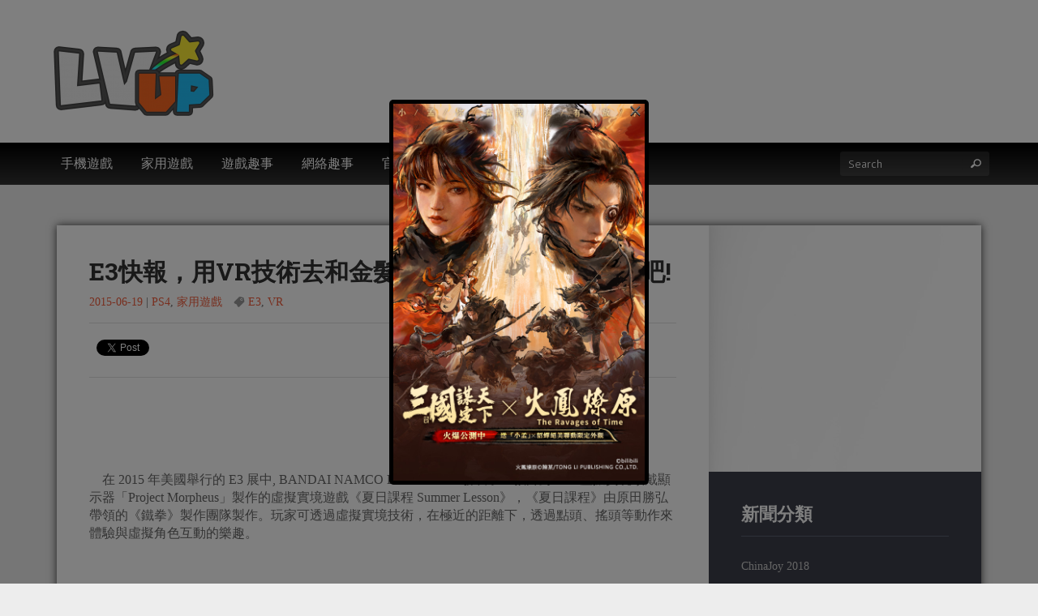

--- FILE ---
content_type: text/html; charset=UTF-8
request_url: https://lvup.hk/1912
body_size: 10715
content:
<!doctype html>
<!--[if lt IE 7 ]><html lang="en" class="no-js ie6"> <![endif]-->
<!--[if IE 7 ]><html lang="en" class="no-js ie7"> <![endif]-->
<!--[if IE 8 ]><html lang="en" class="no-js ie8"> <![endif]-->
<!--[if IE 9 ]><html lang="en" class="no-js ie9"> <![endif]-->
<!--[if (gt IE 9)|!(IE)]><html lang="en" class="no-js" lang="zh-TW"> <![endif]-->
<head>
    <meta http-equiv="Content-Type" content="text/html; charset=UTF-8" />
    <meta http-equiv="X-UA-Compatible" content="IE=edge,chrome=1">
    <meta name="viewport" content="width=device-width,initial-scale=1">
    <title>E3快報，用VR技術去和金髮美女一起體驗夏日時光吧! | LVUP 遊戲資訊網    </title>
    
<meta name="description" content="LVUP 遊戲資訊網" />    
    <link rel="pingback" href="https://lvup.hk/xmlrpc.php" />
    <meta name='robots' content='max-image-preview:large' />
<link rel='dns-prefetch' href='//maps.google.com' />
<link rel="alternate" type="application/rss+xml" title="訂閱《LVUP 遊戲資訊網》&raquo; 資訊提供" href="https://lvup.hk/feed" />
<link rel="alternate" type="application/rss+xml" title="訂閱《LVUP 遊戲資訊網》&raquo; 留言的資訊提供" href="https://lvup.hk/comments/feed" />
<script type="text/javascript">
window._wpemojiSettings = {"baseUrl":"https:\/\/s.w.org\/images\/core\/emoji\/14.0.0\/72x72\/","ext":".png","svgUrl":"https:\/\/s.w.org\/images\/core\/emoji\/14.0.0\/svg\/","svgExt":".svg","source":{"concatemoji":"https:\/\/lvup.hk\/wp-includes\/js\/wp-emoji-release.min.js?ver=6.1.1"}};
/*! This file is auto-generated */
!function(e,a,t){var n,r,o,i=a.createElement("canvas"),p=i.getContext&&i.getContext("2d");function s(e,t){var a=String.fromCharCode,e=(p.clearRect(0,0,i.width,i.height),p.fillText(a.apply(this,e),0,0),i.toDataURL());return p.clearRect(0,0,i.width,i.height),p.fillText(a.apply(this,t),0,0),e===i.toDataURL()}function c(e){var t=a.createElement("script");t.src=e,t.defer=t.type="text/javascript",a.getElementsByTagName("head")[0].appendChild(t)}for(o=Array("flag","emoji"),t.supports={everything:!0,everythingExceptFlag:!0},r=0;r<o.length;r++)t.supports[o[r]]=function(e){if(p&&p.fillText)switch(p.textBaseline="top",p.font="600 32px Arial",e){case"flag":return s([127987,65039,8205,9895,65039],[127987,65039,8203,9895,65039])?!1:!s([55356,56826,55356,56819],[55356,56826,8203,55356,56819])&&!s([55356,57332,56128,56423,56128,56418,56128,56421,56128,56430,56128,56423,56128,56447],[55356,57332,8203,56128,56423,8203,56128,56418,8203,56128,56421,8203,56128,56430,8203,56128,56423,8203,56128,56447]);case"emoji":return!s([129777,127995,8205,129778,127999],[129777,127995,8203,129778,127999])}return!1}(o[r]),t.supports.everything=t.supports.everything&&t.supports[o[r]],"flag"!==o[r]&&(t.supports.everythingExceptFlag=t.supports.everythingExceptFlag&&t.supports[o[r]]);t.supports.everythingExceptFlag=t.supports.everythingExceptFlag&&!t.supports.flag,t.DOMReady=!1,t.readyCallback=function(){t.DOMReady=!0},t.supports.everything||(n=function(){t.readyCallback()},a.addEventListener?(a.addEventListener("DOMContentLoaded",n,!1),e.addEventListener("load",n,!1)):(e.attachEvent("onload",n),a.attachEvent("onreadystatechange",function(){"complete"===a.readyState&&t.readyCallback()})),(e=t.source||{}).concatemoji?c(e.concatemoji):e.wpemoji&&e.twemoji&&(c(e.twemoji),c(e.wpemoji)))}(window,document,window._wpemojiSettings);
</script>
<!-- lvup.hk is managing ads with Advanced Ads --><script id="advads-ready">
			window.advanced_ads_ready=function(e,a){a=a||"complete";var d=function(e){return"interactive"===a?"loading"!==e:"complete"===e};d(document.readyState)?e():document.addEventListener("readystatechange",(function(a){d(a.target.readyState)&&e()}),{once:"interactive"===a})},window.advanced_ads_ready_queue=window.advanced_ads_ready_queue||[];		</script>
		<style type="text/css">
img.wp-smiley,
img.emoji {
	display: inline !important;
	border: none !important;
	box-shadow: none !important;
	height: 1em !important;
	width: 1em !important;
	margin: 0 0.07em !important;
	vertical-align: -0.1em !important;
	background: none !important;
	padding: 0 !important;
}
</style>
	<link rel='stylesheet' id='wp-block-library-css' href='https://lvup.hk/wp-includes/css/dist/block-library/style.min.css?ver=6.1.1' type='text/css' media='all' />
<link rel='stylesheet' id='classic-theme-styles-css' href='https://lvup.hk/wp-includes/css/classic-themes.min.css?ver=1' type='text/css' media='all' />
<style id='global-styles-inline-css' type='text/css'>
body{--wp--preset--color--black: #000000;--wp--preset--color--cyan-bluish-gray: #abb8c3;--wp--preset--color--white: #ffffff;--wp--preset--color--pale-pink: #f78da7;--wp--preset--color--vivid-red: #cf2e2e;--wp--preset--color--luminous-vivid-orange: #ff6900;--wp--preset--color--luminous-vivid-amber: #fcb900;--wp--preset--color--light-green-cyan: #7bdcb5;--wp--preset--color--vivid-green-cyan: #00d084;--wp--preset--color--pale-cyan-blue: #8ed1fc;--wp--preset--color--vivid-cyan-blue: #0693e3;--wp--preset--color--vivid-purple: #9b51e0;--wp--preset--gradient--vivid-cyan-blue-to-vivid-purple: linear-gradient(135deg,rgba(6,147,227,1) 0%,rgb(155,81,224) 100%);--wp--preset--gradient--light-green-cyan-to-vivid-green-cyan: linear-gradient(135deg,rgb(122,220,180) 0%,rgb(0,208,130) 100%);--wp--preset--gradient--luminous-vivid-amber-to-luminous-vivid-orange: linear-gradient(135deg,rgba(252,185,0,1) 0%,rgba(255,105,0,1) 100%);--wp--preset--gradient--luminous-vivid-orange-to-vivid-red: linear-gradient(135deg,rgba(255,105,0,1) 0%,rgb(207,46,46) 100%);--wp--preset--gradient--very-light-gray-to-cyan-bluish-gray: linear-gradient(135deg,rgb(238,238,238) 0%,rgb(169,184,195) 100%);--wp--preset--gradient--cool-to-warm-spectrum: linear-gradient(135deg,rgb(74,234,220) 0%,rgb(151,120,209) 20%,rgb(207,42,186) 40%,rgb(238,44,130) 60%,rgb(251,105,98) 80%,rgb(254,248,76) 100%);--wp--preset--gradient--blush-light-purple: linear-gradient(135deg,rgb(255,206,236) 0%,rgb(152,150,240) 100%);--wp--preset--gradient--blush-bordeaux: linear-gradient(135deg,rgb(254,205,165) 0%,rgb(254,45,45) 50%,rgb(107,0,62) 100%);--wp--preset--gradient--luminous-dusk: linear-gradient(135deg,rgb(255,203,112) 0%,rgb(199,81,192) 50%,rgb(65,88,208) 100%);--wp--preset--gradient--pale-ocean: linear-gradient(135deg,rgb(255,245,203) 0%,rgb(182,227,212) 50%,rgb(51,167,181) 100%);--wp--preset--gradient--electric-grass: linear-gradient(135deg,rgb(202,248,128) 0%,rgb(113,206,126) 100%);--wp--preset--gradient--midnight: linear-gradient(135deg,rgb(2,3,129) 0%,rgb(40,116,252) 100%);--wp--preset--duotone--dark-grayscale: url('#wp-duotone-dark-grayscale');--wp--preset--duotone--grayscale: url('#wp-duotone-grayscale');--wp--preset--duotone--purple-yellow: url('#wp-duotone-purple-yellow');--wp--preset--duotone--blue-red: url('#wp-duotone-blue-red');--wp--preset--duotone--midnight: url('#wp-duotone-midnight');--wp--preset--duotone--magenta-yellow: url('#wp-duotone-magenta-yellow');--wp--preset--duotone--purple-green: url('#wp-duotone-purple-green');--wp--preset--duotone--blue-orange: url('#wp-duotone-blue-orange');--wp--preset--font-size--small: 13px;--wp--preset--font-size--medium: 20px;--wp--preset--font-size--large: 36px;--wp--preset--font-size--x-large: 42px;--wp--preset--spacing--20: 0.44rem;--wp--preset--spacing--30: 0.67rem;--wp--preset--spacing--40: 1rem;--wp--preset--spacing--50: 1.5rem;--wp--preset--spacing--60: 2.25rem;--wp--preset--spacing--70: 3.38rem;--wp--preset--spacing--80: 5.06rem;}:where(.is-layout-flex){gap: 0.5em;}body .is-layout-flow > .alignleft{float: left;margin-inline-start: 0;margin-inline-end: 2em;}body .is-layout-flow > .alignright{float: right;margin-inline-start: 2em;margin-inline-end: 0;}body .is-layout-flow > .aligncenter{margin-left: auto !important;margin-right: auto !important;}body .is-layout-constrained > .alignleft{float: left;margin-inline-start: 0;margin-inline-end: 2em;}body .is-layout-constrained > .alignright{float: right;margin-inline-start: 2em;margin-inline-end: 0;}body .is-layout-constrained > .aligncenter{margin-left: auto !important;margin-right: auto !important;}body .is-layout-constrained > :where(:not(.alignleft):not(.alignright):not(.alignfull)){max-width: var(--wp--style--global--content-size);margin-left: auto !important;margin-right: auto !important;}body .is-layout-constrained > .alignwide{max-width: var(--wp--style--global--wide-size);}body .is-layout-flex{display: flex;}body .is-layout-flex{flex-wrap: wrap;align-items: center;}body .is-layout-flex > *{margin: 0;}:where(.wp-block-columns.is-layout-flex){gap: 2em;}.has-black-color{color: var(--wp--preset--color--black) !important;}.has-cyan-bluish-gray-color{color: var(--wp--preset--color--cyan-bluish-gray) !important;}.has-white-color{color: var(--wp--preset--color--white) !important;}.has-pale-pink-color{color: var(--wp--preset--color--pale-pink) !important;}.has-vivid-red-color{color: var(--wp--preset--color--vivid-red) !important;}.has-luminous-vivid-orange-color{color: var(--wp--preset--color--luminous-vivid-orange) !important;}.has-luminous-vivid-amber-color{color: var(--wp--preset--color--luminous-vivid-amber) !important;}.has-light-green-cyan-color{color: var(--wp--preset--color--light-green-cyan) !important;}.has-vivid-green-cyan-color{color: var(--wp--preset--color--vivid-green-cyan) !important;}.has-pale-cyan-blue-color{color: var(--wp--preset--color--pale-cyan-blue) !important;}.has-vivid-cyan-blue-color{color: var(--wp--preset--color--vivid-cyan-blue) !important;}.has-vivid-purple-color{color: var(--wp--preset--color--vivid-purple) !important;}.has-black-background-color{background-color: var(--wp--preset--color--black) !important;}.has-cyan-bluish-gray-background-color{background-color: var(--wp--preset--color--cyan-bluish-gray) !important;}.has-white-background-color{background-color: var(--wp--preset--color--white) !important;}.has-pale-pink-background-color{background-color: var(--wp--preset--color--pale-pink) !important;}.has-vivid-red-background-color{background-color: var(--wp--preset--color--vivid-red) !important;}.has-luminous-vivid-orange-background-color{background-color: var(--wp--preset--color--luminous-vivid-orange) !important;}.has-luminous-vivid-amber-background-color{background-color: var(--wp--preset--color--luminous-vivid-amber) !important;}.has-light-green-cyan-background-color{background-color: var(--wp--preset--color--light-green-cyan) !important;}.has-vivid-green-cyan-background-color{background-color: var(--wp--preset--color--vivid-green-cyan) !important;}.has-pale-cyan-blue-background-color{background-color: var(--wp--preset--color--pale-cyan-blue) !important;}.has-vivid-cyan-blue-background-color{background-color: var(--wp--preset--color--vivid-cyan-blue) !important;}.has-vivid-purple-background-color{background-color: var(--wp--preset--color--vivid-purple) !important;}.has-black-border-color{border-color: var(--wp--preset--color--black) !important;}.has-cyan-bluish-gray-border-color{border-color: var(--wp--preset--color--cyan-bluish-gray) !important;}.has-white-border-color{border-color: var(--wp--preset--color--white) !important;}.has-pale-pink-border-color{border-color: var(--wp--preset--color--pale-pink) !important;}.has-vivid-red-border-color{border-color: var(--wp--preset--color--vivid-red) !important;}.has-luminous-vivid-orange-border-color{border-color: var(--wp--preset--color--luminous-vivid-orange) !important;}.has-luminous-vivid-amber-border-color{border-color: var(--wp--preset--color--luminous-vivid-amber) !important;}.has-light-green-cyan-border-color{border-color: var(--wp--preset--color--light-green-cyan) !important;}.has-vivid-green-cyan-border-color{border-color: var(--wp--preset--color--vivid-green-cyan) !important;}.has-pale-cyan-blue-border-color{border-color: var(--wp--preset--color--pale-cyan-blue) !important;}.has-vivid-cyan-blue-border-color{border-color: var(--wp--preset--color--vivid-cyan-blue) !important;}.has-vivid-purple-border-color{border-color: var(--wp--preset--color--vivid-purple) !important;}.has-vivid-cyan-blue-to-vivid-purple-gradient-background{background: var(--wp--preset--gradient--vivid-cyan-blue-to-vivid-purple) !important;}.has-light-green-cyan-to-vivid-green-cyan-gradient-background{background: var(--wp--preset--gradient--light-green-cyan-to-vivid-green-cyan) !important;}.has-luminous-vivid-amber-to-luminous-vivid-orange-gradient-background{background: var(--wp--preset--gradient--luminous-vivid-amber-to-luminous-vivid-orange) !important;}.has-luminous-vivid-orange-to-vivid-red-gradient-background{background: var(--wp--preset--gradient--luminous-vivid-orange-to-vivid-red) !important;}.has-very-light-gray-to-cyan-bluish-gray-gradient-background{background: var(--wp--preset--gradient--very-light-gray-to-cyan-bluish-gray) !important;}.has-cool-to-warm-spectrum-gradient-background{background: var(--wp--preset--gradient--cool-to-warm-spectrum) !important;}.has-blush-light-purple-gradient-background{background: var(--wp--preset--gradient--blush-light-purple) !important;}.has-blush-bordeaux-gradient-background{background: var(--wp--preset--gradient--blush-bordeaux) !important;}.has-luminous-dusk-gradient-background{background: var(--wp--preset--gradient--luminous-dusk) !important;}.has-pale-ocean-gradient-background{background: var(--wp--preset--gradient--pale-ocean) !important;}.has-electric-grass-gradient-background{background: var(--wp--preset--gradient--electric-grass) !important;}.has-midnight-gradient-background{background: var(--wp--preset--gradient--midnight) !important;}.has-small-font-size{font-size: var(--wp--preset--font-size--small) !important;}.has-medium-font-size{font-size: var(--wp--preset--font-size--medium) !important;}.has-large-font-size{font-size: var(--wp--preset--font-size--large) !important;}.has-x-large-font-size{font-size: var(--wp--preset--font-size--x-large) !important;}
.wp-block-navigation a:where(:not(.wp-element-button)){color: inherit;}
:where(.wp-block-columns.is-layout-flex){gap: 2em;}
.wp-block-pullquote{font-size: 1.5em;line-height: 1.6;}
</style>
<link rel='stylesheet' id='wppopups-base-css' href='https://lvup.hk/wp-content/plugins/wp-popups-lite/src/assets/css/wppopups-base.css?ver=2.1.4.5' type='text/css' media='all' />
<link rel='stylesheet' id='bootstrap-css' href='https://lvup.hk/wp-content/themes/gameszone-parent/css/bootstrap.css?ver=6.1.1' type='text/css' media='all' />
<link rel='stylesheet' id='bootstrap-theme-css' href='https://lvup.hk/wp-content/themes/gameszone-parent/css/bootstrap-theme.css?ver=6.1.1' type='text/css' media='all' />
<link rel='stylesheet' id='style-css' href='https://lvup.hk/wp-content/themes/gameszone-child/style.css?ver=6.1.1' type='text/css' media='all' />
<link rel='stylesheet' id='prettyPhoto-css' href='https://lvup.hk/wp-content/themes/gameszone-parent/framework/static/css/prettyPhoto.css?ver=6.1.1' type='text/css' media='all' />
<link rel='stylesheet' id='animate.min-css' href='https://lvup.hk/wp-content/themes/gameszone-parent/css/animate.min.css?ver=6.1.1' type='text/css' media='all' />
<link rel='stylesheet' id='shCore-css' href='https://lvup.hk/wp-content/themes/gameszone-parent/css/shCore.css?ver=6.1.1' type='text/css' media='all' />
<link rel='stylesheet' id='meanmenu-css' href='https://lvup.hk/wp-content/themes/gameszone-parent/css/meanmenu.css?ver=6.1.1' type='text/css' media='all' />
<link rel='stylesheet' id='shThemeDefault-css' href='https://lvup.hk/wp-content/themes/gameszone-parent/css/shThemeDefault.css?ver=6.1.1' type='text/css' media='all' />
<link rel='stylesheet' id='mCustomScrollbar-css' href='https://lvup.hk/wp-content/themes/gameszone-parent/css/jquery.mCustomScrollbar.css?ver=6.1.1' type='text/css' media='all' />
<script type='text/javascript' src='https://lvup.hk/wp-includes/js/jquery/jquery.min.js?ver=3.6.1' id='jquery-core-js'></script>
<script type='text/javascript' src='https://lvup.hk/wp-includes/js/jquery/jquery-migrate.min.js?ver=3.3.2' id='jquery-migrate-js'></script>
<script type='text/javascript' src='https://lvup.hk/wp-content/plugins/pointelle-slider/js/pointelle.js?ver=3.0.4' id='pointelle-slider-js'></script>
<script type='text/javascript' src='https://lvup.hk/wp-content/themes/gameszone-parent/framework/extensions/newsletter/static/js/newsletter_clientside.js?ver=6.1.1' id='tfuse-newsletter-css-js'></script>
<link rel="https://api.w.org/" href="https://lvup.hk/wp-json/" /><link rel="alternate" type="application/json" href="https://lvup.hk/wp-json/wp/v2/posts/1912" />
<link rel="canonical" href="https://lvup.hk/1912" />
<link rel='shortlink' href='https://lvup.hk/?p=1912' />
<link rel="alternate" type="application/json+oembed" href="https://lvup.hk/wp-json/oembed/1.0/embed?url=https%3A%2F%2Flvup.hk%2F1912" />
<link rel="alternate" type="text/xml+oembed" href="https://lvup.hk/wp-json/oembed/1.0/embed?url=https%3A%2F%2Flvup.hk%2F1912&#038;format=xml" />
 <style type="text/css">.pointelle_slider_set{margin-top: 40px !important; max-width:1140px; width:100%; -webkit-box-shadow: 0px 0px 10px 0px rgba(0,0,0,0.75); -moz-box-shadow: 0px 0px 10px 0px rgba(0,0,0,0.75); box-shadow: 0px 0px 10px 0px rgba(0,0,0,0.75);} </style>
<style type="text/css" id="spu-css-34907" class="spu-css">		#spu-bg-34907 {
			background-color: rgba(0, 0, 0, 0.5);
		}

		#spu-34907 .spu-close {
			font-size: 30px;
			color: #666;
			text-shadow: 0 1px 0#000;
		}

		#spu-34907 .spu-close:hover {
			color: #000;
		}

		#spu-34907 {
			background-color: rgb(0, 0, 0);
			max-width: 320px;
			border-radius: 5px;
			
					height: auto;
					box-shadow:  0px 0px 0px 0px #ccc;
				}

		#spu-34907 .spu-container {
					padding: 5px;
			height: calc(100% - 0px);
		}
								</style>
		
<script type="text/javascript">/* <![CDATA[ */
tf_script={"TF_THEME_PREFIX":"gameszone","TFUSE_THEME_URL":"https:\/\/lvup.hk\/wp-content\/themes\/gameszone-parent","ajaxurl":"https:\/\/lvup.hk\/wp-admin\/admin-ajax.php"};
/* ]]> */</script>

    <script type='text/javascript'>
      var googletag = googletag || {};
      googletag.cmd = googletag.cmd || [];
      (function() {
        var gads = document.createElement('script');
        gads.async = true;
        gads.type = 'text/javascript';
        var useSSL = 'https:' == document.location.protocol;
        gads.src = (useSSL ? 'https:' : 'http:') +
          '//www.googletagservices.com/tag/js/gpt.js';
        var node = document.getElementsByTagName('script')[0];
        node.parentNode.insertBefore(gads, node);
      })();
    </script>

</head>

<body class="post-template-default single single-post postid-1912 single-format-standard aa-prefix-advads-">
    
    <script>
      window.fbAsyncInit = function() {
        FB.init({
          appId      : '415015765333863',
          xfbml      : true,
          version    : 'v2.2'
        });
      };

      (function(d, s, id){
         var js, fjs = d.getElementsByTagName(s)[0];
         if (d.getElementById(id)) {return;}
         js = d.createElement(s); js.id = id;
         js.src = "//connect.facebook.net/zh_HK/sdk.js";
         fjs.parentNode.insertBefore(js, fjs);
       }(document, 'script', 'facebook-jssdk'));
    </script> 
      
    <div id="page" class="hfeed site">
                <header id="masthead" class="site-header" role="banner">
            <div class="site-header-container">
                <div class="header-main">
                    <div class="header-main-container">

                        <div class="header-logo">
                             
                  <h1 class="site-title"><a href="https://lvup.hk"><img src="https://lvup.hk/wp-content/uploads/2015/03/logo-e1430278852961.png"  border="0" /></a></h1>
                              </div>

                        <div id="header-ad-720">
                          <div class="advads-header-ad-720" style="float: right; margin-top: 20px; margin-left: 20px; " id="advads-163991415"><script type='text/javascript'>
  googletag.cmd.push(function() {
    googletag.defineSlot('/89618589/header_720x90', [728, 90], 'div-gpt-ad-1433141803922-0').addService(googletag.pubads());
    googletag.pubads().enableSingleRequest();
    googletag.enableServices();
  });
</script>

<!-- /89618589/header_720x90 -->
<div id='div-gpt-ad-1433141803922-0' style='height:90px; width:728px;'>
<script type='text/javascript'>
googletag.cmd.push(function() { googletag.display('div-gpt-ad-1433141803922-0'); });
</script>
</div></div>                        </div>

                        
        <div class="header-socials">
                <span class="social-icons">
                                                                    </span>
    </div>
                    </div>
                </div><!-- .header-main -->
                
                <div class="header-second">
                    <div class="header-second-container">
                        <div class="nav-main">
                            <nav role="navigation" class="site-navigation main-navigation">
                                <div id="default_menu" class="menu-lvup-default-container"><ul id="menu-lvup-default" class="dropdown"><li id="menu-item-11" class="menu-item menu-item-type-taxonomy menu-item-object-category menu-item-has-children menu-item-11"><a href="https://lvup.hk/category/mobile-game"><span>手機遊戲</span></a>
<ul class="submenu-1" >
	<li id="menu-item-12" class="menu-item menu-item-type-taxonomy menu-item-object-category menu-item-12"><a href="https://lvup.hk/category/mobile-game/mobile-game-android"><span>Android</span></a></li>
	<li id="menu-item-13" class="menu-item menu-item-type-taxonomy menu-item-object-category menu-item-13"><a href="https://lvup.hk/category/mobile-game/mobile-game-ios"><span>IOS</span></a></li>
	<li id="menu-item-1402" class="menu-item menu-item-type-taxonomy menu-item-object-category menu-item-1402"><a href="https://lvup.hk/category/mobile-game/pre-register"><span>事前登錄</span></a></li>
</ul>
</li>
<li id="menu-item-8" class="menu-item menu-item-type-taxonomy menu-item-object-category current-post-ancestor current-menu-parent current-post-parent menu-item-has-children menu-item-8"><a href="https://lvup.hk/category/console-game"><span>家用遊戲</span></a>
<ul class="submenu-1" >
	<li id="menu-item-9" class="menu-item menu-item-type-taxonomy menu-item-object-category current-post-ancestor current-menu-parent current-post-parent menu-item-9"><a href="https://lvup.hk/category/console-game/console-game-ps4"><span>PS4</span></a></li>
	<li id="menu-item-10" class="menu-item menu-item-type-taxonomy menu-item-object-category menu-item-10"><a href="https://lvup.hk/category/console-game/console-game-ps3"><span>PS5</span></a></li>
</ul>
</li>
<li id="menu-item-16" class="menu-item menu-item-type-taxonomy menu-item-object-category menu-item-16"><a href="https://lvup.hk/category/game-gags"><span>遊戲趣事</span></a></li>
<li id="menu-item-15" class="menu-item menu-item-type-taxonomy menu-item-object-category menu-item-15"><a href="https://lvup.hk/category/web-gags"><span>網絡趣事</span></a></li>
<li id="menu-item-12986" class="menu-item menu-item-type-taxonomy menu-item-object-category menu-item-has-children menu-item-12986"><a href="https://lvup.hk/category/item"><span>官方虛寶</span></a>
<ul class="submenu-1" >
	<li id="menu-item-12987" class="menu-item menu-item-type-taxonomy menu-item-object-category menu-item-12987"><a href="https://lvup.hk/category/event"><span>好康活動</span></a></li>
</ul>
</li>
</ul></div>                            </nav>
                        </div>
                        <div class="header-search">
                            <form id="searchForm" action="https://lvup.hk/" method="get">
                                <label>Search</label>
                                <input type="text" name="s" id="s" value="" class="stext" placeholder="Search">
                                <button type="submit" id="searchSubmit" class="button-search"><i class="tficon-search"></i></button>
                            </form>
                        </div>
                    </div>
                </div>
                
            </div>   
        </header>
    <div id="main" class="site-main" role="main"><div class="main-row content-row">
    <div class="container">
                            <div class="middle-main content-cols2">
                 
                    <div id="primary" class="content-area">
                        <div class="inner">
                                                                <article class="post post-details">
    <header class="entry-header">
                    <h1 class="entry-title">E3快報，用VR技術去和金髮美女一起體驗夏日時光吧!</h1>
                <div class="entry-meta">
            <time class="entry-date" datetime="">2015-06-19</time>
             | <span class="cat-links"><a href="https://lvup.hk/category/console-game/console-game-ps4" rel="category tag">PS4</a>, <a href="https://lvup.hk/category/console-game" rel="category tag">家用遊戲</a></span>
                            <span class="tag-links"><a href="https://lvup.hk/tag/e3" rel="tag">E3</a>, <a href="https://lvup.hk/tag/vr" rel="tag">VR</a></span>
                    </div>
    </header>

    <div class="entry-meta-share">
        <script>
                (function(d, s, id) {
                  var js, fjs = d.getElementsByTagName(s)[0];
                  if (d.getElementById(id)) return;
                  js = d.createElement(s); js.id = id;
                  js.src = "//connect.facebook.net/en_EN/sdk.js#xfbml=1&version=v2.0";
                  fjs.parentNode.insertBefore(js, fjs);
                }(document, 'script', 'facebook-jssdk'));
        </script>
        <div class="post-social fb-like" data-href="https://lvup.hk/1912" data-layout="button" data-action="like" data-show-faces="false" data-share="false"></div>

        <div class="post-social">
                <a href="https://twitter.com/share" class="twitter-share-button" data-dnt="true" data-count="none" data-via="twitterapi">Tweet</a>
                <script>!function(d,s,id){var js,fjs=d.getElementsByTagName(s)[0];if(!d.getElementById(id)){js=d.createElement(s);js.id=id;js.src="https://platform.twitter.com/widgets.js";fjs.parentNode.insertBefore(js,fjs);}}(document,"script","twitter-wjs");</script>
        </div>

        <div class="post-social">
                <g:plusone size="medium"></g:plusone>
                <script type="text/javascript">
                        window.___gcfg = {
                                lang: 'en-US'
                        };
                        (function() {
                                var po = document.createElement('script'); po.type = 'text/javascript'; po.async = true;
                                po.src = 'https://apis.google.com/js/plusone.js';
                                var s = document.getElementsByTagName('script')[0]; s.parentNode.insertBefore(po, s);
                        })();
                </script>
        </div>

        
    </div>
                        <!--<div class="post-thumbnail " href="https://lvup.hk/1912"><img src="https://lvup.hk/wp-content/uploads/2015/06/QQ截圖20150619162131.jpg" alt=""/></div>-->
                <div class="entry-content">
        <div class="advads-news_top" style="margin-left: auto; margin-right: auto; text-align: center; " id="advads-8255822"><script type='text/javascript'>
  googletag.cmd.push(function() {
    googletag.defineSlot('/89618589/Lvup_ROS_top_728x90', [728, 90], 'div-gpt-ad-1432873769133-0').addService(googletag.pubads());
    googletag.pubads().enableSingleRequest();
    googletag.enableServices();
  });
</script>

<!-- /89618589/Lvup_ROS_top_728x90 -->
<div id='div-gpt-ad-1432873769133-0' style='height:90px; width:728px;'>
<script type='text/javascript'>
googletag.cmd.push(function() { googletag.display('div-gpt-ad-1432873769133-0'); });
</script>
</div></div><p>　在 2015 年美國舉行的 E3 展中, BANDAI NAMCO Entertainment 發表了一款針對 PS4 虛擬實境頭戴顯示器「Project Morpheus」製作的虛擬實境遊戲《夏日課程 Summer Lesson》，《夏日課程》由原田勝弘帶領的《鐵拳》製作團隊製作。玩家可透過虛擬實境技術，在極近的距離下，透過點頭、搖頭等動作來體驗與虛擬角色互動的樂趣。<br />
<iframe width="560" height="315" src="https://www.youtube.com/embed/wIl2-5f8NTo" frameborder="0" allowfullscreen></iframe></p>
 
        <div class="clear"></div>
            </div>

</article>

    

 <div class="author-description clearfix">
    <div class="author-image"><img src=https://secure.gravatar.com/avatar/5f3a27e26201dca0a4ce6da35ee11a7d?s=130&d=mm&r=g></div>
    <div class="author-text">
        <h2 class="author-name">作者：<span>粉紅大少爺</span></h2>
        <p></p>
    </div>
</div>
<center><div class="fb-comments" data-href="https://lvup.hk/1912" data-width="650" data-numposts="5" data-colorscheme="light"></div></center>                             
                                                    </div>
                    </div>
                                            <div id="secondary" class="sidebar widget-area">
                            <div class="inner">
                                <div >			<div class="textwidget"><script type='text/javascript'>
  googletag.cmd.push(function() {
    googletag.defineSlot('/89618589/Lvup_ROS_336x280', [336, 280], 'div-gpt-ad-1432871410129-0').addService(googletag.pubads());
    googletag.defineSlot('/89618589/mid_300600', [300, 600], 'div-gpt-ad-1430847840973-1').addService(googletag.pubads());
    googletag.defineSlot('/89618589/btm_300250', [300, 250], 'div-gpt-ad-1430847840973-0').addService(googletag.pubads());
    googletag.pubads().enableSingleRequest();
    googletag.enableServices();
  });
</script></div>
		</div><div class="adv-300 aligncenter" style="width: 336px"><!-- /89618589/Lvup_ROS_336x280 -->
<div id='div-gpt-ad-1432871410129-0' style='height:280px; width:336px;'>
<script type='text/javascript'>
googletag.cmd.push(function() { googletag.display('div-gpt-ad-1432871410129-0'); });
</script>
</div></div><div class="widget widget_categories widget-boxed"><h3 class="widget-title">新聞分類</h3>        <ul>
            	<li class="cat-item cat-item-803"><a href="https://lvup.hk/category/cj2018">ChinaJoy 2018</a>
<ul class='children'>
	<li class="cat-item cat-item-1304"><a href="https://lvup.hk/category/cj2018/chinajoy2025">Chinajoy2025</a>
</li>
</ul>
</li>
	<li class="cat-item cat-item-708"><a href="https://lvup.hk/category/cos">Cosplay 專區</a>
</li>
	<li class="cat-item cat-item-968"><a href="https://lvup.hk/category/tgs2019">TGS2019</a>
</li>
	<li class="cat-item cat-item-917"><a href="https://lvup.hk/category/vip">VIPlayer</a>
</li>
	<li class="cat-item cat-item-714"><a href="https://lvup.hk/category/l2">天堂2:革命 專區</a>
<ul class='children'>
	<li class="cat-item cat-item-715"><a href="https://lvup.hk/category/l2/l2-essay">天堂2:革命 攻略</a>
</li>
	<li class="cat-item cat-item-716"><a href="https://lvup.hk/category/l2/l2-news">天堂2:革命 新聞</a>
</li>
</ul>
</li>
	<li class="cat-item cat-item-99"><a href="https://lvup.hk/category/event">好康活動</a>
</li>
	<li class="cat-item cat-item-717"><a href="https://lvup.hk/category/item">官方虛寶</a>
</li>
	<li class="cat-item cat-item-5"><a href="https://lvup.hk/category/console-game">家用遊戲</a>
<ul class='children'>
	<li class="cat-item cat-item-18"><a href="https://lvup.hk/category/console-game/console-game-3ds">3DS</a>
</li>
	<li class="cat-item cat-item-19"><a href="https://lvup.hk/category/console-game/console-game-pc">PC</a>
</li>
	<li class="cat-item cat-item-16"><a href="https://lvup.hk/category/console-game/console-game-psvita">PS VITA</a>
</li>
	<li class="cat-item cat-item-7"><a href="https://lvup.hk/category/console-game/console-game-ps3">PS3</a>
</li>
	<li class="cat-item cat-item-6"><a href="https://lvup.hk/category/console-game/console-game-ps4">PS4</a>
</li>
	<li class="cat-item cat-item-17"><a href="https://lvup.hk/category/console-game/console-game-psp">PSP</a>
</li>
	<li class="cat-item cat-item-14"><a href="https://lvup.hk/category/console-game/console-game-wii">Wii</a>
</li>
	<li class="cat-item cat-item-15"><a href="https://lvup.hk/category/console-game/console-game-wiiu">Wiiu</a>
</li>
	<li class="cat-item cat-item-12"><a href="https://lvup.hk/category/console-game/console-game-xboxone">XBOX ONE</a>
</li>
	<li class="cat-item cat-item-13"><a href="https://lvup.hk/category/console-game/console-game-xbox360">XBOX360</a>
</li>
</ul>
</li>
	<li class="cat-item cat-item-2"><a href="https://lvup.hk/category/mobile-game">手機遊戲</a>
<ul class='children'>
	<li class="cat-item cat-item-3"><a href="https://lvup.hk/category/mobile-game/mobile-game-android">Android</a>
</li>
	<li class="cat-item cat-item-4"><a href="https://lvup.hk/category/mobile-game/mobile-game-ios">IOS</a>
</li>
	<li class="cat-item cat-item-133"><a href="https://lvup.hk/category/mobile-game/pre-register">事前登錄</a>
</li>
</ul>
</li>
	<li class="cat-item cat-item-1"><a href="https://lvup.hk/category/uncategorized">未分類</a>
</li>
	<li class="cat-item cat-item-11"><a href="https://lvup.hk/category/focus">焦點新聞</a>
</li>
	<li class="cat-item cat-item-9"><a href="https://lvup.hk/category/web-gags">網絡趣事</a>
</li>
	<li class="cat-item cat-item-8"><a href="https://lvup.hk/category/game-gags">遊戲趣事</a>
</li>
	<li class="cat-item cat-item-20"><a class="last"  href="https://lvup.hk/category/computer-game">電腦遊戲</a>
</li>
        </ul>
        </div>                    <div class="widget widget_search ">
                            <h3 class="widget-title">網站搜尋</h3>
                            <form method="get" id="searchform" action="https://lvup.hk/" class="clearfix">
                                <label class="screen-reader-text" for="s">Search for:</label>
                                <input type="text" value=""  name="s" id="s" class="inputtext" placeholder="搜尋"/>
                                <button type="submit" class="btn btn-primary"><span class="tficon-search"></span></button>
                            </form>
			</div>
			<div class="adv-300 aligncenter"><!-- /89618589/mid_300600 -->
<div id='div-gpt-ad-1430847840973-1' style='height:600px; width:300px;'>
<script type='text/javascript'>
googletag.cmd.push(function() { googletag.display('div-gpt-ad-1430847840973-1'); });
</script>
</div></div><div class="adv-300 aligncenter"><!-- /89618589/btm_300250 -->
<div id='div-gpt-ad-1430847840973-0' style='height:250px; width:300px;'>
<script type='text/javascript'>
googletag.cmd.push(function() { googletag.display('div-gpt-ad-1430847840973-0'); });
</script>
</div></div>                            </div>
                        </div>
                                </div> 
    </div>
</div>

    <div class="main-row main-row-bg-2 main-row-slim">
        <div class="container">
                        <div class="col-md-3">
                            </div>
            <div class="col-md-3">
                            </div>
            <div class="col-md-3">
                            </div>
            <div class="col-md-3">
                            </div>
                </div>
    </div>
</div>
    <footer id="colophon" class="site-footer" role="contentinfo">
        <div class="site-footer-container">
            <div class="footer-info">
                <div class="footer-info-container">
                    
                    <div class="col-sm-8 copyright">
                        Copyright © 2022 <a href="https://lvup.hk" hidefocus="true" style="outline: none;">LVUP.HK</a>. All Rights Reserved                    </div>
                    
                                                            
                                                <div class="col-sm-4 footer-socials">
                            <span class="social-icons">
                                                                                                                                                                                            </span>
                        </div>
                    
                </div>
            </div>

        </div>
    </footer>
</div>
<div class="wppopups-whole" style="display: none"><div class="spu-bg " id="spu-bg-34907"></div><div class="spu-box spu-animation-fade spu-position-centered" id="spu-34907" data-id="34907" data-parent="0" data-settings="{&quot;position&quot;:{&quot;position&quot;:&quot;centered&quot;},&quot;animation&quot;:{&quot;animation&quot;:&quot;fade&quot;},&quot;colors&quot;:{&quot;show_overlay&quot;:&quot;yes-color&quot;,&quot;overlay_color&quot;:&quot;rgba(0, 0, 0, 0.5)&quot;,&quot;overlay_blur&quot;:&quot;2&quot;,&quot;bg_color&quot;:&quot;rgb(0, 0, 0)&quot;,&quot;bg_img&quot;:&quot;&quot;,&quot;bg_img_repeat&quot;:&quot;no-repeat&quot;,&quot;bg_img_size&quot;:&quot;auto&quot;},&quot;close&quot;:{&quot;close_color&quot;:&quot;#666&quot;,&quot;close_hover_color&quot;:&quot;#000&quot;,&quot;close_shadow_color&quot;:&quot;#000&quot;,&quot;close_size&quot;:&quot;30&quot;,&quot;close_position&quot;:&quot;top_right&quot;},&quot;popup_box&quot;:{&quot;width&quot;:&quot;320&quot;,&quot;padding&quot;:&quot;5&quot;,&quot;radius&quot;:&quot;5&quot;,&quot;auto_height&quot;:&quot;yes&quot;,&quot;height&quot;:&quot;500&quot;},&quot;border&quot;:{&quot;border_type&quot;:&quot;none&quot;,&quot;border_color&quot;:&quot;#000&quot;,&quot;border_width&quot;:&quot;3&quot;,&quot;border_radius&quot;:&quot;0&quot;,&quot;border_margin&quot;:&quot;0&quot;},&quot;shadow&quot;:{&quot;shadow_color&quot;:&quot;#ccc&quot;,&quot;shadow_type&quot;:&quot;outset&quot;,&quot;shadow_x_offset&quot;:&quot;0&quot;,&quot;shadow_y_offset&quot;:&quot;0&quot;,&quot;shadow_blur&quot;:&quot;0&quot;,&quot;shadow_spread&quot;:&quot;0&quot;},&quot;css&quot;:{&quot;custom_css&quot;:&quot;&quot;},&quot;id&quot;:&quot;34907&quot;,&quot;field_id&quot;:1,&quot;rules&quot;:{&quot;group_1&quot;:{&quot;rule_0&quot;:{&quot;rule&quot;:&quot;page_type&quot;,&quot;operator&quot;:&quot;==&quot;,&quot;value&quot;:&quot;all_pages&quot;}}},&quot;global_rules&quot;:{&quot;group_0&quot;:{&quot;rule_0&quot;:{&quot;rule&quot;:&quot;page_type&quot;,&quot;operator&quot;:&quot;==&quot;,&quot;value&quot;:&quot;all_pages&quot;}}},&quot;settings&quot;:{&quot;popup_title&quot;:&quot;\u9b54\u6212&quot;,&quot;popup_desc&quot;:&quot;&quot;,&quot;test_mode&quot;:&quot;0&quot;,&quot;powered_link&quot;:&quot;0&quot;,&quot;popup_class&quot;:&quot;&quot;,&quot;popup_hidden_class&quot;:&quot;&quot;,&quot;close_on_conversion&quot;:&quot;1&quot;,&quot;conversion_cookie_name&quot;:&quot;spu_conversion_34907&quot;,&quot;conversion_cookie_duration&quot;:&quot;0&quot;,&quot;conversion_cookie_type&quot;:&quot;d&quot;,&quot;closing_cookie_name&quot;:&quot;spu_closing_34907&quot;,&quot;closing_cookie_duration&quot;:&quot;0&quot;,&quot;closing_cookie_type&quot;:&quot;d&quot;},&quot;triggers&quot;:{&quot;trigger_0&quot;:{&quot;trigger&quot;:&quot;seconds&quot;,&quot;value&quot;:&quot;3&quot;}}}" data-need_ajax="0"><div class="spu-container "><div class="spu-content"><p><a href="https://newslgpre.onelink.me/X15k/o6vnf0ji"><img src="https://lvup.hk/wp-content/uploads/2026/01/圖片_20260121204641_280_161.jpg" alt="" width="640" height="960" class="alignnone size-full wp-image-58811" /></a></p>
</div><a href="#" class="spu-close spu-close-popup spu-close-top_right">&times;</a><span class="spu-timer"></span></div></div><!--spu-box--></div><link rel='stylesheet' id='tfuse-newsletter-css-css' href='https://lvup.hk/wp-content/themes/gameszone-parent/framework/extensions/newsletter/static/css/newsletter_clientside.css?ver=6.1.1' type='text/css' media='all' />
<script type='text/javascript' src='https://lvup.hk/wp-content/plugins/pointelle-slider/js/carouFredSel.js?ver=3.0.4' id='jquery.carouFredSel-js'></script>
<script type='text/javascript' src='https://lvup.hk/wp-includes/js/comment-reply.min.js?ver=6.1.1' id='comment-reply-js'></script>
<script type='text/javascript' src='https://lvup.hk/wp-includes/js/dist/vendor/regenerator-runtime.min.js?ver=0.13.9' id='regenerator-runtime-js'></script>
<script type='text/javascript' src='https://lvup.hk/wp-includes/js/dist/vendor/wp-polyfill.min.js?ver=3.15.0' id='wp-polyfill-js'></script>
<script type='text/javascript' src='https://lvup.hk/wp-includes/js/dist/hooks.min.js?ver=4169d3cf8e8d95a3d6d5' id='wp-hooks-js'></script>
<script type='text/javascript' id='wppopups-js-extra'>
/* <![CDATA[ */
var wppopups_vars = {"is_admin":"","ajax_url":"https:\/\/lvup.hk\/wp-admin\/admin-ajax.php","pid":"1912","is_front_page":"","is_blog_page":"","is_category":"","site_url":"https:\/\/lvup.hk","is_archive":"","is_search":"","is_singular":"1","is_preview":"","facebook":"","twitter":"","val_required":"This field is required.","val_url":"Please enter a valid URL.","val_email":"Please enter a valid email address.","val_number":"Please enter a valid number.","val_checklimit":"You have exceeded the number of allowed selections: {#}.","val_limit_characters":"{count} of {limit} max characters.","val_limit_words":"{count} of {limit} max words."};
/* ]]> */
</script>
<script type='text/javascript' src='https://lvup.hk/wp-content/plugins/wp-popups-lite/src/assets/js/wppopups.js?ver=2.1.4.5' id='wppopups-js'></script>
<script type='text/javascript' src='https://lvup.hk/wp-content/themes/gameszone-parent/js/libs/modernizr.min.js?ver=6.1.1' id='modernizr-js'></script>
<script type='text/javascript' src='https://lvup.hk/wp-content/themes/gameszone-parent/js/libs/modernizr.min.js?ver=6.1.1' id='modernizr.min-js'></script>
<script type='text/javascript' src='https://lvup.hk/wp-content/themes/gameszone-parent/js/libs/respond.min.js?ver=6.1.1' id='respond-js'></script>
<script type='text/javascript' src='https://lvup.hk/wp-content/themes/gameszone-parent/js/libs/jquery-ui.custom.min.js?ver=6.1.1' id='jquery-ui.custom-js'></script>
<script type='text/javascript' src='https://lvup.hk/wp-content/themes/gameszone-parent/js/libs/bootstrap.min.js?ver=6.1.1' id='bootstrap-js'></script>
<script type='text/javascript' id='general-js-extra'>
/* <![CDATA[ */
var tf_calendar = {"datepicker_opts":{"firstDay":0,"currentText":"Today","monthNames":["January","February","March","April","May","June","July","August","September","October","November","December"],"monthNamesShort":["Jan","Feb","Mar","Apr","May","Jun","Jul","Aug","Sep","Oct","Nov","Dec"],"dayNames":["Sunday","Monday","Tuesday","Wednesday","Thursday","Friday","Saturday"],"dayNamesMin":["Sun","Mon","Tue","Wed","Thu","Fri","Sat"],"dayNamesShort":["Su","Mo","Tu","We","Th","Fr","Sa"],"weekHeader":"Wk"}};
var display = {"items":"10"};
/* ]]> */
</script>
<script type='text/javascript' src='https://lvup.hk/wp-content/themes/gameszone-parent/js/general.js?ver=6.1.1' id='general-js'></script>
<script type='text/javascript' id='events-js-extra'>
/* <![CDATA[ */
var tf_calendar = {"datepicker_opts":{"firstDay":0,"currentText":"Today","monthNames":["January","February","March","April","May","June","July","August","September","October","November","December"],"monthNamesShort":["Jan","Feb","Mar","Apr","May","Jun","Jul","Aug","Sep","Oct","Nov","Dec"],"dayNames":["Sunday","Monday","Tuesday","Wednesday","Thursday","Friday","Saturday"],"dayNamesMin":["Sun","Mon","Tue","Wed","Thu","Fri","Sat"],"dayNamesShort":["Su","Mo","Tu","We","Th","Fr","Sa"],"weekHeader":"Wk"}};
/* ]]> */
</script>
<script type='text/javascript' src='https://lvup.hk/wp-content/themes/gameszone-parent/js/events.js?ver=6.1.1' id='events-js'></script>
<script type='text/javascript' src='https://lvup.hk/wp-content/themes/gameszone-parent/js/cusel.min.js?ver=6.1.1' id='cusel-min-js'></script>
<script type='text/javascript' src='https://lvup.hk/wp-content/themes/gameszone-parent/js/jquery.customInput.js?ver=6.1.1' id='jquery.customInput-js'></script>
<script type='text/javascript' src='https://maps.google.com/maps/api/js?sensor=false&#038;ver=1.0' id='maps.google.com-js'></script>
<script type='text/javascript' src='https://lvup.hk/wp-content/themes/gameszone-parent/js/jquery.gmap.min.js?ver=6.1.1' id='jquery.gmap.min-js'></script>
<script type='text/javascript' src='https://lvup.hk/wp-content/themes/gameszone-parent/js/jquery.mCustomScrollbar.concat.min.js?ver=6.1.1' id='jquery.mCustomScrollbar.concat.min-js'></script>
<script type='text/javascript' src='https://lvup.hk/wp-content/themes/gameszone-parent/js/jquery.meanmenu.js?ver=6.1.1' id='jquery.meanmenu-js'></script>
<script type='text/javascript' src='https://lvup.hk/wp-content/themes/gameszone-parent/js/jquery.placeholder.js?ver=6.1.1' id='jquery.placeholder-js'></script>
<script type='text/javascript' src='https://lvup.hk/wp-content/themes/gameszone-parent/js/jquery.slider.bundle.js?ver=6.1.1' id='jquery.slider.bundle-js'></script>
<script type='text/javascript' src='https://lvup.hk/wp-content/themes/gameszone-parent/js/jquery.slider.js?ver=6.1.1' id='jquery.slider-js'></script>
<script type='text/javascript' src='https://lvup.hk/wp-content/themes/gameszone-parent/framework/static/javascript/jquery.prettyPhoto.js?ver=3.1.4' id='prettyPhoto-js'></script>
<script type='text/javascript' src='https://lvup.hk/wp-content/themes/gameszone-parent/js/shCore.js?ver=2.1.382' id='shCore-js'></script>
<script type='text/javascript' src='https://lvup.hk/wp-content/themes/gameszone-parent/js/shBrushPlain.js?ver=2.1.382' id='shBrushPlain-js'></script>
<script type='text/javascript' src='https://lvup.hk/wp-content/themes/gameszone-parent/js/sintaxHighlighter.js?ver=6.1.1' id='sintaxHighlighter-js'></script>
<script>!function(){window.advanced_ads_ready_queue=window.advanced_ads_ready_queue||[],advanced_ads_ready_queue.push=window.advanced_ads_ready;for(var d=0,a=advanced_ads_ready_queue.length;d<a;d++)advanced_ads_ready(advanced_ads_ready_queue[d])}();</script><!-- {tfuse-footer-includes} --><script defer src="https://static.cloudflareinsights.com/beacon.min.js/vcd15cbe7772f49c399c6a5babf22c1241717689176015" integrity="sha512-ZpsOmlRQV6y907TI0dKBHq9Md29nnaEIPlkf84rnaERnq6zvWvPUqr2ft8M1aS28oN72PdrCzSjY4U6VaAw1EQ==" data-cf-beacon='{"version":"2024.11.0","token":"0f0fdf66a1ae497085e17771ffe682e4","r":1,"server_timing":{"name":{"cfCacheStatus":true,"cfEdge":true,"cfExtPri":true,"cfL4":true,"cfOrigin":true,"cfSpeedBrain":true},"location_startswith":null}}' crossorigin="anonymous"></script>
</body>
</html>

--- FILE ---
content_type: text/html; charset=utf-8
request_url: https://accounts.google.com/o/oauth2/postmessageRelay?parent=https%3A%2F%2Flvup.hk&jsh=m%3B%2F_%2Fscs%2Fabc-static%2F_%2Fjs%2Fk%3Dgapi.lb.en.2kN9-TZiXrM.O%2Fd%3D1%2Frs%3DAHpOoo_B4hu0FeWRuWHfxnZ3V0WubwN7Qw%2Fm%3D__features__
body_size: 161
content:
<!DOCTYPE html><html><head><title></title><meta http-equiv="content-type" content="text/html; charset=utf-8"><meta http-equiv="X-UA-Compatible" content="IE=edge"><meta name="viewport" content="width=device-width, initial-scale=1, minimum-scale=1, maximum-scale=1, user-scalable=0"><script src='https://ssl.gstatic.com/accounts/o/2580342461-postmessagerelay.js' nonce="VaqWA0kL-Hb7r84Uuw15Gg"></script></head><body><script type="text/javascript" src="https://apis.google.com/js/rpc:shindig_random.js?onload=init" nonce="VaqWA0kL-Hb7r84Uuw15Gg"></script></body></html>

--- FILE ---
content_type: text/html; charset=utf-8
request_url: https://www.google.com/recaptcha/api2/aframe
body_size: 268
content:
<!DOCTYPE HTML><html><head><meta http-equiv="content-type" content="text/html; charset=UTF-8"></head><body><script nonce="XmKVj-wkoGYy81owFrE9RQ">/** Anti-fraud and anti-abuse applications only. See google.com/recaptcha */ try{var clients={'sodar':'https://pagead2.googlesyndication.com/pagead/sodar?'};window.addEventListener("message",function(a){try{if(a.source===window.parent){var b=JSON.parse(a.data);var c=clients[b['id']];if(c){var d=document.createElement('img');d.src=c+b['params']+'&rc='+(localStorage.getItem("rc::a")?sessionStorage.getItem("rc::b"):"");window.document.body.appendChild(d);sessionStorage.setItem("rc::e",parseInt(sessionStorage.getItem("rc::e")||0)+1);localStorage.setItem("rc::h",'1769043897686');}}}catch(b){}});window.parent.postMessage("_grecaptcha_ready", "*");}catch(b){}</script></body></html>